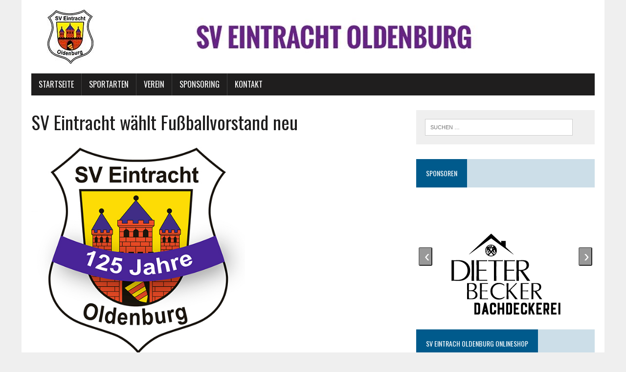

--- FILE ---
content_type: text/html; charset=UTF-8
request_url: https://www.sv-eintracht-oldenburg.de/2016/05/11/sv-eintracht-waehlt-fussballvorstand-neu/
body_size: 16623
content:
<!DOCTYPE html>
<html class="no-js" lang="de">
<head>
<meta charset="UTF-8">
<meta name="viewport" content="width=device-width, initial-scale=1.0">
<link rel="profile" href="https://gmpg.org/xfn/11" />
<meta name='robots' content='index, follow, max-image-preview:large, max-snippet:-1, max-video-preview:-1' />

	<!-- This site is optimized with the Yoast SEO plugin v26.8 - https://yoast.com/product/yoast-seo-wordpress/ -->
	<title>SV Eintracht wählt Fußballvorstand neu - SV Eintracht Oldenburg</title>
	<link rel="canonical" href="https://www.sv-eintracht-oldenburg.de/2016/05/11/sv-eintracht-waehlt-fussballvorstand-neu/" />
	<meta property="og:locale" content="de_DE" />
	<meta property="og:type" content="article" />
	<meta property="og:title" content="SV Eintracht wählt Fußballvorstand neu - SV Eintracht Oldenburg" />
	<meta property="og:description" content="In unserem Vereinsheim am Hellmskamp fand am Dienstag, dem 10.05.2016, unter reger Beteiligung die Jahreshauptversammlung der Fußballabteilung statt. In ihren Ämtern bestätigt bzw. neu in ihre Ämter gewählt wurden Winfried..." />
	<meta property="og:url" content="https://www.sv-eintracht-oldenburg.de/2016/05/11/sv-eintracht-waehlt-fussballvorstand-neu/" />
	<meta property="og:site_name" content="- SV Eintracht Oldenburg" />
	<meta property="article:published_time" content="2016-05-11T20:33:42+00:00" />
	<meta property="article:modified_time" content="2016-06-20T14:05:11+00:00" />
	<meta property="og:image" content="https://www.sv-eintracht-oldenburg.de/wp-content/uploads/2015/09/Favicon.jpg" />
	<meta property="og:image:width" content="512" />
	<meta property="og:image:height" content="512" />
	<meta property="og:image:type" content="image/jpeg" />
	<meta name="author" content="Andrea Willkommen" />
	<meta name="twitter:card" content="summary_large_image" />
	<script type="application/ld+json" class="yoast-schema-graph">{"@context":"https://schema.org","@graph":[{"@type":"Article","@id":"https://www.sv-eintracht-oldenburg.de/2016/05/11/sv-eintracht-waehlt-fussballvorstand-neu/#article","isPartOf":{"@id":"https://www.sv-eintracht-oldenburg.de/2016/05/11/sv-eintracht-waehlt-fussballvorstand-neu/"},"author":{"name":"Andrea Willkommen","@id":"https://www.sv-eintracht-oldenburg.de/#/schema/person/043149153b30907c3a9b072d50957ceb"},"headline":"SV Eintracht wählt Fußballvorstand neu","datePublished":"2016-05-11T20:33:42+00:00","dateModified":"2016-06-20T14:05:11+00:00","mainEntityOfPage":{"@id":"https://www.sv-eintracht-oldenburg.de/2016/05/11/sv-eintracht-waehlt-fussballvorstand-neu/"},"wordCount":427,"image":{"@id":"https://www.sv-eintracht-oldenburg.de/2016/05/11/sv-eintracht-waehlt-fussballvorstand-neu/#primaryimage"},"thumbnailUrl":"https://www.sv-eintracht-oldenburg.de/wp-content/uploads/2015/09/Favicon.jpg","inLanguage":"de"},{"@type":"WebPage","@id":"https://www.sv-eintracht-oldenburg.de/2016/05/11/sv-eintracht-waehlt-fussballvorstand-neu/","url":"https://www.sv-eintracht-oldenburg.de/2016/05/11/sv-eintracht-waehlt-fussballvorstand-neu/","name":"SV Eintracht wählt Fußballvorstand neu - SV Eintracht Oldenburg","isPartOf":{"@id":"https://www.sv-eintracht-oldenburg.de/#website"},"primaryImageOfPage":{"@id":"https://www.sv-eintracht-oldenburg.de/2016/05/11/sv-eintracht-waehlt-fussballvorstand-neu/#primaryimage"},"image":{"@id":"https://www.sv-eintracht-oldenburg.de/2016/05/11/sv-eintracht-waehlt-fussballvorstand-neu/#primaryimage"},"thumbnailUrl":"https://www.sv-eintracht-oldenburg.de/wp-content/uploads/2015/09/Favicon.jpg","datePublished":"2016-05-11T20:33:42+00:00","dateModified":"2016-06-20T14:05:11+00:00","author":{"@id":"https://www.sv-eintracht-oldenburg.de/#/schema/person/043149153b30907c3a9b072d50957ceb"},"breadcrumb":{"@id":"https://www.sv-eintracht-oldenburg.de/2016/05/11/sv-eintracht-waehlt-fussballvorstand-neu/#breadcrumb"},"inLanguage":"de","potentialAction":[{"@type":"ReadAction","target":["https://www.sv-eintracht-oldenburg.de/2016/05/11/sv-eintracht-waehlt-fussballvorstand-neu/"]}]},{"@type":"ImageObject","inLanguage":"de","@id":"https://www.sv-eintracht-oldenburg.de/2016/05/11/sv-eintracht-waehlt-fussballvorstand-neu/#primaryimage","url":"https://www.sv-eintracht-oldenburg.de/wp-content/uploads/2015/09/Favicon.jpg","contentUrl":"https://www.sv-eintracht-oldenburg.de/wp-content/uploads/2015/09/Favicon.jpg","width":512,"height":512},{"@type":"BreadcrumbList","@id":"https://www.sv-eintracht-oldenburg.de/2016/05/11/sv-eintracht-waehlt-fussballvorstand-neu/#breadcrumb","itemListElement":[{"@type":"ListItem","position":1,"name":"Startseite","item":"https://www.sv-eintracht-oldenburg.de/"},{"@type":"ListItem","position":2,"name":"SV Eintracht wählt Fußballvorstand neu"}]},{"@type":"WebSite","@id":"https://www.sv-eintracht-oldenburg.de/#website","url":"https://www.sv-eintracht-oldenburg.de/","name":"- SV Eintracht Oldenburg","description":"","potentialAction":[{"@type":"SearchAction","target":{"@type":"EntryPoint","urlTemplate":"https://www.sv-eintracht-oldenburg.de/?s={search_term_string}"},"query-input":{"@type":"PropertyValueSpecification","valueRequired":true,"valueName":"search_term_string"}}],"inLanguage":"de"},{"@type":"Person","@id":"https://www.sv-eintracht-oldenburg.de/#/schema/person/043149153b30907c3a9b072d50957ceb","name":"Andrea Willkommen","image":{"@type":"ImageObject","inLanguage":"de","@id":"https://www.sv-eintracht-oldenburg.de/#/schema/person/image/","url":"https://secure.gravatar.com/avatar/72c7bb0c3e21fa2437ebe60c157fe43f2cc9d71d5d92f43ee2ff412a85476172?s=96&d=mm&r=g","contentUrl":"https://secure.gravatar.com/avatar/72c7bb0c3e21fa2437ebe60c157fe43f2cc9d71d5d92f43ee2ff412a85476172?s=96&d=mm&r=g","caption":"Andrea Willkommen"},"url":"https://www.sv-eintracht-oldenburg.de/author/sveintracht/"}]}</script>
	<!-- / Yoast SEO plugin. -->


<link rel='dns-prefetch' href='//www.sv-eintracht-oldenburg.de' />
<link rel='dns-prefetch' href='//fonts.googleapis.com' />
<link rel="alternate" type="application/rss+xml" title="- SV Eintracht Oldenburg &raquo; Feed" href="https://www.sv-eintracht-oldenburg.de/feed/" />
<link rel="alternate" type="application/rss+xml" title="- SV Eintracht Oldenburg &raquo; Kommentar-Feed" href="https://www.sv-eintracht-oldenburg.de/comments/feed/" />
<link rel="alternate" type="text/calendar" title="- SV Eintracht Oldenburg &raquo; iCal Feed" href="https://www.sv-eintracht-oldenburg.de/events/?ical=1" />
<link rel="alternate" title="oEmbed (JSON)" type="application/json+oembed" href="https://www.sv-eintracht-oldenburg.de/wp-json/oembed/1.0/embed?url=https%3A%2F%2Fwww.sv-eintracht-oldenburg.de%2F2016%2F05%2F11%2Fsv-eintracht-waehlt-fussballvorstand-neu%2F" />
<link rel="alternate" title="oEmbed (XML)" type="text/xml+oembed" href="https://www.sv-eintracht-oldenburg.de/wp-json/oembed/1.0/embed?url=https%3A%2F%2Fwww.sv-eintracht-oldenburg.de%2F2016%2F05%2F11%2Fsv-eintracht-waehlt-fussballvorstand-neu%2F&#038;format=xml" />
<style id='wp-img-auto-sizes-contain-inline-css' type='text/css'>
img:is([sizes=auto i],[sizes^="auto," i]){contain-intrinsic-size:3000px 1500px}
/*# sourceURL=wp-img-auto-sizes-contain-inline-css */
</style>
<style id='wp-emoji-styles-inline-css' type='text/css'>

	img.wp-smiley, img.emoji {
		display: inline !important;
		border: none !important;
		box-shadow: none !important;
		height: 1em !important;
		width: 1em !important;
		margin: 0 0.07em !important;
		vertical-align: -0.1em !important;
		background: none !important;
		padding: 0 !important;
	}
/*# sourceURL=wp-emoji-styles-inline-css */
</style>
<link rel='stylesheet' id='wp-block-library-css' href='https://www.sv-eintracht-oldenburg.de/wp-includes/css/dist/block-library/style.min.css?ver=6.9' type='text/css' media='all' />
<style id='wp-block-image-inline-css' type='text/css'>
.wp-block-image>a,.wp-block-image>figure>a{display:inline-block}.wp-block-image img{box-sizing:border-box;height:auto;max-width:100%;vertical-align:bottom}@media not (prefers-reduced-motion){.wp-block-image img.hide{visibility:hidden}.wp-block-image img.show{animation:show-content-image .4s}}.wp-block-image[style*=border-radius] img,.wp-block-image[style*=border-radius]>a{border-radius:inherit}.wp-block-image.has-custom-border img{box-sizing:border-box}.wp-block-image.aligncenter{text-align:center}.wp-block-image.alignfull>a,.wp-block-image.alignwide>a{width:100%}.wp-block-image.alignfull img,.wp-block-image.alignwide img{height:auto;width:100%}.wp-block-image .aligncenter,.wp-block-image .alignleft,.wp-block-image .alignright,.wp-block-image.aligncenter,.wp-block-image.alignleft,.wp-block-image.alignright{display:table}.wp-block-image .aligncenter>figcaption,.wp-block-image .alignleft>figcaption,.wp-block-image .alignright>figcaption,.wp-block-image.aligncenter>figcaption,.wp-block-image.alignleft>figcaption,.wp-block-image.alignright>figcaption{caption-side:bottom;display:table-caption}.wp-block-image .alignleft{float:left;margin:.5em 1em .5em 0}.wp-block-image .alignright{float:right;margin:.5em 0 .5em 1em}.wp-block-image .aligncenter{margin-left:auto;margin-right:auto}.wp-block-image :where(figcaption){margin-bottom:1em;margin-top:.5em}.wp-block-image.is-style-circle-mask img{border-radius:9999px}@supports ((-webkit-mask-image:none) or (mask-image:none)) or (-webkit-mask-image:none){.wp-block-image.is-style-circle-mask img{border-radius:0;-webkit-mask-image:url('data:image/svg+xml;utf8,<svg viewBox="0 0 100 100" xmlns="http://www.w3.org/2000/svg"><circle cx="50" cy="50" r="50"/></svg>');mask-image:url('data:image/svg+xml;utf8,<svg viewBox="0 0 100 100" xmlns="http://www.w3.org/2000/svg"><circle cx="50" cy="50" r="50"/></svg>');mask-mode:alpha;-webkit-mask-position:center;mask-position:center;-webkit-mask-repeat:no-repeat;mask-repeat:no-repeat;-webkit-mask-size:contain;mask-size:contain}}:root :where(.wp-block-image.is-style-rounded img,.wp-block-image .is-style-rounded img){border-radius:9999px}.wp-block-image figure{margin:0}.wp-lightbox-container{display:flex;flex-direction:column;position:relative}.wp-lightbox-container img{cursor:zoom-in}.wp-lightbox-container img:hover+button{opacity:1}.wp-lightbox-container button{align-items:center;backdrop-filter:blur(16px) saturate(180%);background-color:#5a5a5a40;border:none;border-radius:4px;cursor:zoom-in;display:flex;height:20px;justify-content:center;opacity:0;padding:0;position:absolute;right:16px;text-align:center;top:16px;width:20px;z-index:100}@media not (prefers-reduced-motion){.wp-lightbox-container button{transition:opacity .2s ease}}.wp-lightbox-container button:focus-visible{outline:3px auto #5a5a5a40;outline:3px auto -webkit-focus-ring-color;outline-offset:3px}.wp-lightbox-container button:hover{cursor:pointer;opacity:1}.wp-lightbox-container button:focus{opacity:1}.wp-lightbox-container button:focus,.wp-lightbox-container button:hover,.wp-lightbox-container button:not(:hover):not(:active):not(.has-background){background-color:#5a5a5a40;border:none}.wp-lightbox-overlay{box-sizing:border-box;cursor:zoom-out;height:100vh;left:0;overflow:hidden;position:fixed;top:0;visibility:hidden;width:100%;z-index:100000}.wp-lightbox-overlay .close-button{align-items:center;cursor:pointer;display:flex;justify-content:center;min-height:40px;min-width:40px;padding:0;position:absolute;right:calc(env(safe-area-inset-right) + 16px);top:calc(env(safe-area-inset-top) + 16px);z-index:5000000}.wp-lightbox-overlay .close-button:focus,.wp-lightbox-overlay .close-button:hover,.wp-lightbox-overlay .close-button:not(:hover):not(:active):not(.has-background){background:none;border:none}.wp-lightbox-overlay .lightbox-image-container{height:var(--wp--lightbox-container-height);left:50%;overflow:hidden;position:absolute;top:50%;transform:translate(-50%,-50%);transform-origin:top left;width:var(--wp--lightbox-container-width);z-index:9999999999}.wp-lightbox-overlay .wp-block-image{align-items:center;box-sizing:border-box;display:flex;height:100%;justify-content:center;margin:0;position:relative;transform-origin:0 0;width:100%;z-index:3000000}.wp-lightbox-overlay .wp-block-image img{height:var(--wp--lightbox-image-height);min-height:var(--wp--lightbox-image-height);min-width:var(--wp--lightbox-image-width);width:var(--wp--lightbox-image-width)}.wp-lightbox-overlay .wp-block-image figcaption{display:none}.wp-lightbox-overlay button{background:none;border:none}.wp-lightbox-overlay .scrim{background-color:#fff;height:100%;opacity:.9;position:absolute;width:100%;z-index:2000000}.wp-lightbox-overlay.active{visibility:visible}@media not (prefers-reduced-motion){.wp-lightbox-overlay.active{animation:turn-on-visibility .25s both}.wp-lightbox-overlay.active img{animation:turn-on-visibility .35s both}.wp-lightbox-overlay.show-closing-animation:not(.active){animation:turn-off-visibility .35s both}.wp-lightbox-overlay.show-closing-animation:not(.active) img{animation:turn-off-visibility .25s both}.wp-lightbox-overlay.zoom.active{animation:none;opacity:1;visibility:visible}.wp-lightbox-overlay.zoom.active .lightbox-image-container{animation:lightbox-zoom-in .4s}.wp-lightbox-overlay.zoom.active .lightbox-image-container img{animation:none}.wp-lightbox-overlay.zoom.active .scrim{animation:turn-on-visibility .4s forwards}.wp-lightbox-overlay.zoom.show-closing-animation:not(.active){animation:none}.wp-lightbox-overlay.zoom.show-closing-animation:not(.active) .lightbox-image-container{animation:lightbox-zoom-out .4s}.wp-lightbox-overlay.zoom.show-closing-animation:not(.active) .lightbox-image-container img{animation:none}.wp-lightbox-overlay.zoom.show-closing-animation:not(.active) .scrim{animation:turn-off-visibility .4s forwards}}@keyframes show-content-image{0%{visibility:hidden}99%{visibility:hidden}to{visibility:visible}}@keyframes turn-on-visibility{0%{opacity:0}to{opacity:1}}@keyframes turn-off-visibility{0%{opacity:1;visibility:visible}99%{opacity:0;visibility:visible}to{opacity:0;visibility:hidden}}@keyframes lightbox-zoom-in{0%{transform:translate(calc((-100vw + var(--wp--lightbox-scrollbar-width))/2 + var(--wp--lightbox-initial-left-position)),calc(-50vh + var(--wp--lightbox-initial-top-position))) scale(var(--wp--lightbox-scale))}to{transform:translate(-50%,-50%) scale(1)}}@keyframes lightbox-zoom-out{0%{transform:translate(-50%,-50%) scale(1);visibility:visible}99%{visibility:visible}to{transform:translate(calc((-100vw + var(--wp--lightbox-scrollbar-width))/2 + var(--wp--lightbox-initial-left-position)),calc(-50vh + var(--wp--lightbox-initial-top-position))) scale(var(--wp--lightbox-scale));visibility:hidden}}
/*# sourceURL=https://www.sv-eintracht-oldenburg.de/wp-includes/blocks/image/style.min.css */
</style>
<style id='wp-block-paragraph-inline-css' type='text/css'>
.is-small-text{font-size:.875em}.is-regular-text{font-size:1em}.is-large-text{font-size:2.25em}.is-larger-text{font-size:3em}.has-drop-cap:not(:focus):first-letter{float:left;font-size:8.4em;font-style:normal;font-weight:100;line-height:.68;margin:.05em .1em 0 0;text-transform:uppercase}body.rtl .has-drop-cap:not(:focus):first-letter{float:none;margin-left:.1em}p.has-drop-cap.has-background{overflow:hidden}:root :where(p.has-background){padding:1.25em 2.375em}:where(p.has-text-color:not(.has-link-color)) a{color:inherit}p.has-text-align-left[style*="writing-mode:vertical-lr"],p.has-text-align-right[style*="writing-mode:vertical-rl"]{rotate:180deg}
/*# sourceURL=https://www.sv-eintracht-oldenburg.de/wp-includes/blocks/paragraph/style.min.css */
</style>
<style id='global-styles-inline-css' type='text/css'>
:root{--wp--preset--aspect-ratio--square: 1;--wp--preset--aspect-ratio--4-3: 4/3;--wp--preset--aspect-ratio--3-4: 3/4;--wp--preset--aspect-ratio--3-2: 3/2;--wp--preset--aspect-ratio--2-3: 2/3;--wp--preset--aspect-ratio--16-9: 16/9;--wp--preset--aspect-ratio--9-16: 9/16;--wp--preset--color--black: #000000;--wp--preset--color--cyan-bluish-gray: #abb8c3;--wp--preset--color--white: #ffffff;--wp--preset--color--pale-pink: #f78da7;--wp--preset--color--vivid-red: #cf2e2e;--wp--preset--color--luminous-vivid-orange: #ff6900;--wp--preset--color--luminous-vivid-amber: #fcb900;--wp--preset--color--light-green-cyan: #7bdcb5;--wp--preset--color--vivid-green-cyan: #00d084;--wp--preset--color--pale-cyan-blue: #8ed1fc;--wp--preset--color--vivid-cyan-blue: #0693e3;--wp--preset--color--vivid-purple: #9b51e0;--wp--preset--gradient--vivid-cyan-blue-to-vivid-purple: linear-gradient(135deg,rgb(6,147,227) 0%,rgb(155,81,224) 100%);--wp--preset--gradient--light-green-cyan-to-vivid-green-cyan: linear-gradient(135deg,rgb(122,220,180) 0%,rgb(0,208,130) 100%);--wp--preset--gradient--luminous-vivid-amber-to-luminous-vivid-orange: linear-gradient(135deg,rgb(252,185,0) 0%,rgb(255,105,0) 100%);--wp--preset--gradient--luminous-vivid-orange-to-vivid-red: linear-gradient(135deg,rgb(255,105,0) 0%,rgb(207,46,46) 100%);--wp--preset--gradient--very-light-gray-to-cyan-bluish-gray: linear-gradient(135deg,rgb(238,238,238) 0%,rgb(169,184,195) 100%);--wp--preset--gradient--cool-to-warm-spectrum: linear-gradient(135deg,rgb(74,234,220) 0%,rgb(151,120,209) 20%,rgb(207,42,186) 40%,rgb(238,44,130) 60%,rgb(251,105,98) 80%,rgb(254,248,76) 100%);--wp--preset--gradient--blush-light-purple: linear-gradient(135deg,rgb(255,206,236) 0%,rgb(152,150,240) 100%);--wp--preset--gradient--blush-bordeaux: linear-gradient(135deg,rgb(254,205,165) 0%,rgb(254,45,45) 50%,rgb(107,0,62) 100%);--wp--preset--gradient--luminous-dusk: linear-gradient(135deg,rgb(255,203,112) 0%,rgb(199,81,192) 50%,rgb(65,88,208) 100%);--wp--preset--gradient--pale-ocean: linear-gradient(135deg,rgb(255,245,203) 0%,rgb(182,227,212) 50%,rgb(51,167,181) 100%);--wp--preset--gradient--electric-grass: linear-gradient(135deg,rgb(202,248,128) 0%,rgb(113,206,126) 100%);--wp--preset--gradient--midnight: linear-gradient(135deg,rgb(2,3,129) 0%,rgb(40,116,252) 100%);--wp--preset--font-size--small: 13px;--wp--preset--font-size--medium: 20px;--wp--preset--font-size--large: 36px;--wp--preset--font-size--x-large: 42px;--wp--preset--spacing--20: 0.44rem;--wp--preset--spacing--30: 0.67rem;--wp--preset--spacing--40: 1rem;--wp--preset--spacing--50: 1.5rem;--wp--preset--spacing--60: 2.25rem;--wp--preset--spacing--70: 3.38rem;--wp--preset--spacing--80: 5.06rem;--wp--preset--shadow--natural: 6px 6px 9px rgba(0, 0, 0, 0.2);--wp--preset--shadow--deep: 12px 12px 50px rgba(0, 0, 0, 0.4);--wp--preset--shadow--sharp: 6px 6px 0px rgba(0, 0, 0, 0.2);--wp--preset--shadow--outlined: 6px 6px 0px -3px rgb(255, 255, 255), 6px 6px rgb(0, 0, 0);--wp--preset--shadow--crisp: 6px 6px 0px rgb(0, 0, 0);}:where(.is-layout-flex){gap: 0.5em;}:where(.is-layout-grid){gap: 0.5em;}body .is-layout-flex{display: flex;}.is-layout-flex{flex-wrap: wrap;align-items: center;}.is-layout-flex > :is(*, div){margin: 0;}body .is-layout-grid{display: grid;}.is-layout-grid > :is(*, div){margin: 0;}:where(.wp-block-columns.is-layout-flex){gap: 2em;}:where(.wp-block-columns.is-layout-grid){gap: 2em;}:where(.wp-block-post-template.is-layout-flex){gap: 1.25em;}:where(.wp-block-post-template.is-layout-grid){gap: 1.25em;}.has-black-color{color: var(--wp--preset--color--black) !important;}.has-cyan-bluish-gray-color{color: var(--wp--preset--color--cyan-bluish-gray) !important;}.has-white-color{color: var(--wp--preset--color--white) !important;}.has-pale-pink-color{color: var(--wp--preset--color--pale-pink) !important;}.has-vivid-red-color{color: var(--wp--preset--color--vivid-red) !important;}.has-luminous-vivid-orange-color{color: var(--wp--preset--color--luminous-vivid-orange) !important;}.has-luminous-vivid-amber-color{color: var(--wp--preset--color--luminous-vivid-amber) !important;}.has-light-green-cyan-color{color: var(--wp--preset--color--light-green-cyan) !important;}.has-vivid-green-cyan-color{color: var(--wp--preset--color--vivid-green-cyan) !important;}.has-pale-cyan-blue-color{color: var(--wp--preset--color--pale-cyan-blue) !important;}.has-vivid-cyan-blue-color{color: var(--wp--preset--color--vivid-cyan-blue) !important;}.has-vivid-purple-color{color: var(--wp--preset--color--vivid-purple) !important;}.has-black-background-color{background-color: var(--wp--preset--color--black) !important;}.has-cyan-bluish-gray-background-color{background-color: var(--wp--preset--color--cyan-bluish-gray) !important;}.has-white-background-color{background-color: var(--wp--preset--color--white) !important;}.has-pale-pink-background-color{background-color: var(--wp--preset--color--pale-pink) !important;}.has-vivid-red-background-color{background-color: var(--wp--preset--color--vivid-red) !important;}.has-luminous-vivid-orange-background-color{background-color: var(--wp--preset--color--luminous-vivid-orange) !important;}.has-luminous-vivid-amber-background-color{background-color: var(--wp--preset--color--luminous-vivid-amber) !important;}.has-light-green-cyan-background-color{background-color: var(--wp--preset--color--light-green-cyan) !important;}.has-vivid-green-cyan-background-color{background-color: var(--wp--preset--color--vivid-green-cyan) !important;}.has-pale-cyan-blue-background-color{background-color: var(--wp--preset--color--pale-cyan-blue) !important;}.has-vivid-cyan-blue-background-color{background-color: var(--wp--preset--color--vivid-cyan-blue) !important;}.has-vivid-purple-background-color{background-color: var(--wp--preset--color--vivid-purple) !important;}.has-black-border-color{border-color: var(--wp--preset--color--black) !important;}.has-cyan-bluish-gray-border-color{border-color: var(--wp--preset--color--cyan-bluish-gray) !important;}.has-white-border-color{border-color: var(--wp--preset--color--white) !important;}.has-pale-pink-border-color{border-color: var(--wp--preset--color--pale-pink) !important;}.has-vivid-red-border-color{border-color: var(--wp--preset--color--vivid-red) !important;}.has-luminous-vivid-orange-border-color{border-color: var(--wp--preset--color--luminous-vivid-orange) !important;}.has-luminous-vivid-amber-border-color{border-color: var(--wp--preset--color--luminous-vivid-amber) !important;}.has-light-green-cyan-border-color{border-color: var(--wp--preset--color--light-green-cyan) !important;}.has-vivid-green-cyan-border-color{border-color: var(--wp--preset--color--vivid-green-cyan) !important;}.has-pale-cyan-blue-border-color{border-color: var(--wp--preset--color--pale-cyan-blue) !important;}.has-vivid-cyan-blue-border-color{border-color: var(--wp--preset--color--vivid-cyan-blue) !important;}.has-vivid-purple-border-color{border-color: var(--wp--preset--color--vivid-purple) !important;}.has-vivid-cyan-blue-to-vivid-purple-gradient-background{background: var(--wp--preset--gradient--vivid-cyan-blue-to-vivid-purple) !important;}.has-light-green-cyan-to-vivid-green-cyan-gradient-background{background: var(--wp--preset--gradient--light-green-cyan-to-vivid-green-cyan) !important;}.has-luminous-vivid-amber-to-luminous-vivid-orange-gradient-background{background: var(--wp--preset--gradient--luminous-vivid-amber-to-luminous-vivid-orange) !important;}.has-luminous-vivid-orange-to-vivid-red-gradient-background{background: var(--wp--preset--gradient--luminous-vivid-orange-to-vivid-red) !important;}.has-very-light-gray-to-cyan-bluish-gray-gradient-background{background: var(--wp--preset--gradient--very-light-gray-to-cyan-bluish-gray) !important;}.has-cool-to-warm-spectrum-gradient-background{background: var(--wp--preset--gradient--cool-to-warm-spectrum) !important;}.has-blush-light-purple-gradient-background{background: var(--wp--preset--gradient--blush-light-purple) !important;}.has-blush-bordeaux-gradient-background{background: var(--wp--preset--gradient--blush-bordeaux) !important;}.has-luminous-dusk-gradient-background{background: var(--wp--preset--gradient--luminous-dusk) !important;}.has-pale-ocean-gradient-background{background: var(--wp--preset--gradient--pale-ocean) !important;}.has-electric-grass-gradient-background{background: var(--wp--preset--gradient--electric-grass) !important;}.has-midnight-gradient-background{background: var(--wp--preset--gradient--midnight) !important;}.has-small-font-size{font-size: var(--wp--preset--font-size--small) !important;}.has-medium-font-size{font-size: var(--wp--preset--font-size--medium) !important;}.has-large-font-size{font-size: var(--wp--preset--font-size--large) !important;}.has-x-large-font-size{font-size: var(--wp--preset--font-size--x-large) !important;}
/*# sourceURL=global-styles-inline-css */
</style>

<style id='classic-theme-styles-inline-css' type='text/css'>
/*! This file is auto-generated */
.wp-block-button__link{color:#fff;background-color:#32373c;border-radius:9999px;box-shadow:none;text-decoration:none;padding:calc(.667em + 2px) calc(1.333em + 2px);font-size:1.125em}.wp-block-file__button{background:#32373c;color:#fff;text-decoration:none}
/*# sourceURL=/wp-includes/css/classic-themes.min.css */
</style>
<link rel='stylesheet' id='sisw-front-style-css' href='https://www.sv-eintracht-oldenburg.de/wp-content/plugins/several-images-slider-widget/assets/css/front-style.css?ver=6.9' type='text/css' media='all' />
<link rel='stylesheet' id='sisw-carousal-theme-css' href='https://www.sv-eintracht-oldenburg.de/wp-content/plugins/several-images-slider-widget/assets/css/owl.theme.default.min.css?ver=6.9' type='text/css' media='all' />
<link rel='stylesheet' id='sisw-carousal-min-css' href='https://www.sv-eintracht-oldenburg.de/wp-content/plugins/several-images-slider-widget/assets/css/owl.carousel.min.css?ver=6.9' type='text/css' media='all' />
<link rel='stylesheet' id='wptu-front-style-css' href='https://www.sv-eintracht-oldenburg.de/wp-content/plugins/ticker-ultimate/assets/css/wptu-front.css?ver=1.7.6' type='text/css' media='all' />
<link rel='stylesheet' id='cmplz-general-css' href='https://www.sv-eintracht-oldenburg.de/wp-content/plugins/complianz-gdpr/assets/css/cookieblocker.min.css?ver=1767351846' type='text/css' media='all' />
<link rel='stylesheet' id='mh-google-fonts-css' href='https://fonts.googleapis.com/css?family=Oswald:400,700,300|PT+Serif:400,400italic,700,700italic' type='text/css' media='all' />
<link rel='stylesheet' id='mh-font-awesome-css' href='https://www.sv-eintracht-oldenburg.de/wp-content/themes/mh-newsdesk-lite/includes/font-awesome.min.css' type='text/css' media='all' />
<link rel='stylesheet' id='mh-style-css' href='https://www.sv-eintracht-oldenburg.de/wp-content/themes/mh-newsdesk-lite/style.css?ver=6.9' type='text/css' media='all' />
<script type="text/javascript" src="https://www.sv-eintracht-oldenburg.de/wp-includes/js/jquery/jquery.min.js?ver=3.7.1" id="jquery-core-js"></script>
<script type="text/javascript" src="https://www.sv-eintracht-oldenburg.de/wp-includes/js/jquery/jquery-migrate.min.js?ver=3.4.1" id="jquery-migrate-js"></script>
<script type="text/javascript" src="https://www.sv-eintracht-oldenburg.de/wp-content/themes/mh-newsdesk-lite/js/scripts.js?ver=6.9" id="mh-scripts-js"></script>
<link rel="https://api.w.org/" href="https://www.sv-eintracht-oldenburg.de/wp-json/" /><link rel="alternate" title="JSON" type="application/json" href="https://www.sv-eintracht-oldenburg.de/wp-json/wp/v2/posts/733" /><link rel="EditURI" type="application/rsd+xml" title="RSD" href="https://www.sv-eintracht-oldenburg.de/xmlrpc.php?rsd" />
<meta name="generator" content="WordPress 6.9" />
<link rel='shortlink' href='https://www.sv-eintracht-oldenburg.de/?p=733' />
<meta name="tec-api-version" content="v1"><meta name="tec-api-origin" content="https://www.sv-eintracht-oldenburg.de"><link rel="alternate" href="https://www.sv-eintracht-oldenburg.de/wp-json/tribe/events/v1/" />			<style>.cmplz-hidden {
					display: none !important;
				}</style><!--[if lt IE 9]>
<script src="https://www.sv-eintracht-oldenburg.de/wp-content/themes/mh-newsdesk-lite/js/css3-mediaqueries.js"></script>
<![endif]-->
<link rel="icon" href="https://www.sv-eintracht-oldenburg.de/wp-content/uploads/2016/03/cropped-emblem-32x32.jpg" sizes="32x32" />
<link rel="icon" href="https://www.sv-eintracht-oldenburg.de/wp-content/uploads/2016/03/cropped-emblem-192x192.jpg" sizes="192x192" />
<link rel="apple-touch-icon" href="https://www.sv-eintracht-oldenburg.de/wp-content/uploads/2016/03/cropped-emblem-180x180.jpg" />
<meta name="msapplication-TileImage" content="https://www.sv-eintracht-oldenburg.de/wp-content/uploads/2016/03/cropped-emblem-270x270.jpg" />
</head>
<body class="wp-singular post-template-default single single-post postid-733 single-format-standard wp-theme-mh-newsdesk-lite tribe-no-js page-template-mh-newsdesk-lite mh-right-sb">
<div id="mh-wrapper">
<header class="mh-header">
	<div class="header-wrap mh-clearfix">
		<a href="https://www.sv-eintracht-oldenburg.de/" title="- SV Eintracht Oldenburg" rel="home">
<div class="logo-wrap" role="banner">
<img src="https://www.sv-eintracht-oldenburg.de/wp-content/uploads/2016/03/cropped-cropped-Header_weiss_neu.jpg" height="110" width="940" alt="- SV Eintracht Oldenburg" />
</div>
</a>
	</div>
	<div class="header-menu mh-clearfix">
		<nav class="main-nav mh-clearfix">
			<div class="menu-menu-2-container"><ul id="menu-menu-2" class="menu"><li id="menu-item-3929" class="menu-item menu-item-type-custom menu-item-object-custom menu-item-home menu-item-3929"><a href="https://www.sv-eintracht-oldenburg.de/">Startseite</a></li>
<li id="menu-item-3617" class="menu-item menu-item-type-post_type menu-item-object-page menu-item-has-children menu-item-3617"><a href="https://www.sv-eintracht-oldenburg.de/verein/abteilungen/">Sportarten</a>
<ul class="sub-menu">
	<li id="menu-item-3618" class="menu-item menu-item-type-post_type menu-item-object-page menu-item-3618"><a href="https://www.sv-eintracht-oldenburg.de/verein/abteilungen/badminton/">Badminton</a></li>
	<li id="menu-item-3619" class="menu-item menu-item-type-post_type menu-item-object-page menu-item-3619"><a href="https://www.sv-eintracht-oldenburg.de/verein/abteilungen/basketball/">Basketball</a></li>
	<li id="menu-item-3661" class="menu-item menu-item-type-post_type menu-item-object-page menu-item-3661"><a href="https://www.sv-eintracht-oldenburg.de/verein/abteilungen/volleyball/">Beachvolleyball</a></li>
	<li id="menu-item-3662" class="menu-item menu-item-type-post_type menu-item-object-page menu-item-3662"><a href="https://www.sv-eintracht-oldenburg.de/verein/abteilungen/wandern/">Dart</a></li>
	<li id="menu-item-3620" class="menu-item menu-item-type-post_type menu-item-object-page menu-item-has-children menu-item-3620"><a href="https://www.sv-eintracht-oldenburg.de/verein/abteilungen/fussball-damen/">Fußball – Damen</a>
	<ul class="sub-menu">
		<li id="menu-item-3621" class="menu-item menu-item-type-post_type menu-item-object-page menu-item-3621"><a href="https://www.sv-eintracht-oldenburg.de/verein/abteilungen/fussball-damen/1-damen/">1. Damen</a></li>
		<li id="menu-item-4146" class="menu-item menu-item-type-post_type menu-item-object-page menu-item-4146"><a href="https://www.sv-eintracht-oldenburg.de/verein/abteilungen/fussball-damen/2-damen/">2. Damen</a></li>
	</ul>
</li>
	<li id="menu-item-3622" class="menu-item menu-item-type-post_type menu-item-object-page menu-item-has-children menu-item-3622"><a href="https://www.sv-eintracht-oldenburg.de/verein/abteilungen/fussball-herren/">Fußball – Herren</a>
	<ul class="sub-menu">
		<li id="menu-item-3623" class="menu-item menu-item-type-post_type menu-item-object-page menu-item-3623"><a href="https://www.sv-eintracht-oldenburg.de/verein/abteilungen/fussball-herren/1-herren/">1. Herren</a></li>
		<li id="menu-item-3624" class="menu-item menu-item-type-post_type menu-item-object-page menu-item-3624"><a href="https://www.sv-eintracht-oldenburg.de/verein/abteilungen/fussball-herren/2-herren/">2. Herren</a></li>
		<li id="menu-item-3625" class="menu-item menu-item-type-post_type menu-item-object-page menu-item-3625"><a href="https://www.sv-eintracht-oldenburg.de/verein/abteilungen/fussball-herren/ue-48-herren/">Ü 48 und Ü 58 Herren</a></li>
	</ul>
</li>
	<li id="menu-item-3626" class="menu-item menu-item-type-post_type menu-item-object-page menu-item-3626"><a href="https://www.sv-eintracht-oldenburg.de/verein/abteilungen/fussball-jugend/">Fußball – Jugend</a></li>
	<li id="menu-item-3611" class="menu-item menu-item-type-post_type menu-item-object-page menu-item-3611"><a href="https://www.sv-eintracht-oldenburg.de/3f-fit-kick-liga/">3F Fit Kick Liga</a></li>
	<li id="menu-item-3644" class="menu-item menu-item-type-post_type menu-item-object-page menu-item-3644"><a href="https://www.sv-eintracht-oldenburg.de/verein/abteilungen/lauftreff/">Dynamic Fitness und Outdoor</a></li>
	<li id="menu-item-3645" class="menu-item menu-item-type-post_type menu-item-object-page menu-item-3645"><a href="https://www.sv-eintracht-oldenburg.de/verein/abteilungen/radball/">Radball</a></li>
	<li id="menu-item-3646" class="menu-item menu-item-type-post_type menu-item-object-page menu-item-3646"><a href="https://www.sv-eintracht-oldenburg.de/verein/abteilungen/taekwon-do/">Taekwon-Do</a></li>
	<li id="menu-item-3647" class="menu-item menu-item-type-post_type menu-item-object-page menu-item-3647"><a href="https://www.sv-eintracht-oldenburg.de/verein/abteilungen/tischtennis/">Tischtennis</a></li>
	<li id="menu-item-3648" class="menu-item menu-item-type-post_type menu-item-object-page menu-item-has-children menu-item-3648"><a href="https://www.sv-eintracht-oldenburg.de/verein/abteilungen/turnen-gymnastik/">Kinderturnen, Yoga, Reha- und Ballsport</a>
	<ul class="sub-menu">
		<li id="menu-item-3649" class="menu-item menu-item-type-post_type menu-item-object-page menu-item-3649"><a href="https://www.sv-eintracht-oldenburg.de/verein/abteilungen/turnen-gymnastik/trainingszeiten/">Trainingszeiten</a></li>
	</ul>
</li>
	<li id="menu-item-3837" class="menu-item menu-item-type-post_type menu-item-object-page menu-item-3837"><a href="https://www.sv-eintracht-oldenburg.de/verein/abteilungen/volleyball-2/">Volleyball</a></li>
</ul>
</li>
<li id="menu-item-3614" class="menu-item menu-item-type-post_type menu-item-object-page menu-item-has-children menu-item-3614"><a href="https://www.sv-eintracht-oldenburg.de/verein/">Verein</a>
<ul class="sub-menu">
	<li id="menu-item-3928" class="menu-item menu-item-type-post_type menu-item-object-page menu-item-3928"><a href="https://www.sv-eintracht-oldenburg.de/downloads/">Downloads</a></li>
	<li id="menu-item-3615" class="menu-item menu-item-type-post_type menu-item-object-page menu-item-3615"><a href="https://www.sv-eintracht-oldenburg.de/verein/vorstand/">Vorstand</a></li>
	<li id="menu-item-3616" class="menu-item menu-item-type-post_type menu-item-object-page menu-item-3616"><a href="https://www.sv-eintracht-oldenburg.de/verein/stammbaum/historie/">Historie</a></li>
	<li id="menu-item-3650" class="menu-item menu-item-type-post_type menu-item-object-page menu-item-3650"><a href="https://www.sv-eintracht-oldenburg.de/verein/stammbaum/">Stammbaum</a></li>
	<li id="menu-item-3651" class="menu-item menu-item-type-post_type menu-item-object-page menu-item-3651"><a href="https://www.sv-eintracht-oldenburg.de/verein/vereinsvorsitzende/">Vereinsvorsitzende</a></li>
	<li id="menu-item-3652" class="menu-item menu-item-type-post_type menu-item-object-page menu-item-3652"><a href="https://www.sv-eintracht-oldenburg.de/verein/mitgliederzahlen/">Mitgliederzahlen</a></li>
	<li id="menu-item-3653" class="menu-item menu-item-type-post_type menu-item-object-page menu-item-3653"><a href="https://www.sv-eintracht-oldenburg.de/verein/satzung/">Satzung</a></li>
	<li id="menu-item-3654" class="menu-item menu-item-type-post_type menu-item-object-page menu-item-3654"><a href="https://www.sv-eintracht-oldenburg.de/verein/vereinsanlagen/">Vereinsanlagen</a></li>
	<li id="menu-item-3655" class="menu-item menu-item-type-post_type menu-item-object-page menu-item-3655"><a href="https://www.sv-eintracht-oldenburg.de/verein/mitgliedschaft/">Mitgliedschaft</a></li>
</ul>
</li>
<li id="menu-item-3657" class="menu-item menu-item-type-post_type menu-item-object-page menu-item-3657"><a href="https://www.sv-eintracht-oldenburg.de/sponsoring/">Sponsoring</a></li>
<li id="menu-item-3658" class="menu-item menu-item-type-post_type menu-item-object-page menu-item-3658"><a href="https://www.sv-eintracht-oldenburg.de/kontakt/">Kontakt</a></li>
</ul></div>		</nav>
	</div>
</header><div class="mh-section mh-group">
	<div id="main-content" class="mh-content"><article id="post-733" class="post-733 post type-post status-publish format-standard has-post-thumbnail hentry category-allgemein">
	<header class="entry-header mh-clearfix">
		<h1 class="entry-title">SV Eintracht wählt Fußballvorstand neu</h1>
			</header>
	
<figure class="entry-thumbnail">
<img width="437" height="437" src="https://www.sv-eintracht-oldenburg.de/wp-content/uploads/2015/09/Favicon.jpg" class="attachment-content-single size-content-single wp-post-image" alt="" decoding="async" fetchpriority="high" srcset="https://www.sv-eintracht-oldenburg.de/wp-content/uploads/2015/09/Favicon.jpg 512w, https://www.sv-eintracht-oldenburg.de/wp-content/uploads/2015/09/Favicon-150x150.jpg 150w, https://www.sv-eintracht-oldenburg.de/wp-content/uploads/2015/09/Favicon-300x300.jpg 300w" sizes="(max-width: 437px) 100vw, 437px" /></figure>
	<p class="entry-meta">
<span class="entry-meta-author vcard author">Von: <a class="fn" href="https://www.sv-eintracht-oldenburg.de/author/sveintracht/">Andrea Willkommen</a></span>
<span class="entry-meta-date updated">11. Mai 2016</span>
</p>
	<div class="entry-content mh-clearfix">
		<p>In unserem Vereinsheim am Hellmskamp fand am Dienstag, dem 10.05.2016, unter reger Beteiligung die Jahreshauptversammlung der Fußballabteilung statt. In ihren Ämtern bestätigt bzw. neu in ihre Ämter gewählt wurden Winfried Gruel (Fußballobmann), Thorsten Pollack (Damenfußballobmann), Michael Rose (Kassenwart), Maik Lache (Pressewart). Ein Schiedsrichterobmann wird noch gesucht.<br />
Die Mannschaften bzw. Unterabteilungen konnten erfreulich positive Fazits bzgl. ihrer Saisonverläufe ziehen.<br />
Sehr erfolgreich agiert die 1. Damenmannschaft von Rüdiger Holtorf, die sich bereits Pokalsieger nennen darf und in der Kreisliga so stark auftrumpft, dass sogar die Vizemeisterschaft erreichbar ist und damit der Aufstieg in die Bezirksliga möglich wäre.</p>
<p>Die 1. Herrenmannschaft von Thomas Absolon konnte ebenfalls von einem sehr erfolgreichen Saisonverlauf berichten. Zur Zeit belegt die Mannschaft in der Kreisliga einen hervorragenden fünften Platz. Platzierungen im gesicherten oberen Bereich sind auch zukünftig die Zielvorgabe, um mittelfristig in der dann um die Kreise Friesland und Wilhelmshaven erweiterten Liga gesetzt zu sein. Weiterhin hat die Mannschaft ihre Pokalerfolge des letzten Jahres bestätigt und erneut das Kreispokalhalbfinale erreicht. Trainer Absolon wird seinen Stamm immer wieder durch aufrückende Jugendspieler erweitern und setzt damit genau das um, wofür unser SV Eintracht steht: Ausbildung und weitere Förderung unserer Spieler über die Jugendabteilung in den Seniorenbereich hinein.</p>
<p>Die 2. Herrenmannschaft hat sich wie angepeilt aus einer schwierigen Lage befreien können und das Ziel Klassenerhalt ist in sehr greifbare Nähe gerückt. Dies ist Ausdruck unseres guten Zusammenhalts und unserer guten Kooperation unter den Mannschaften und Abteilungen, denn aufgerückte A-Jugendspieler konnten ihren Beitrag zum Erfolg leisten. </p>
<p>Die 3. Herren spielt in der 2. Kreisklasse B.</p>
<p>Die Ü40-Damen trainieren weiter eifrig, neuerdings Mittwoch abends, und nehmen erneut an der<br />
Ü35-Niedersachsenmeisterschaft teil. Dort wollen sie ordentlich Tore schießen.</p>
<p>Die Ü40-Herren haben einen großen Kader und beste Stimmung innerhalb der Mannschaft. Leider bringen es die Umstände aber mit, dass zu den Spielen berufs-, familien- oder krankheitsbedingt nur eine dünne Spielerdecke zur Verfügung steht. Weiterhin ist es nicht leicht, Ü40-Nachwuchs zu rekrutieren.</p>
<p>Der Ü48 geht es personell deutlich besser. Über Zulauf kann nicht geklagt werden.<br />
Und die vorhandenen alten Hasen lassen das Kicken einfach nicht sein, so dass wir uns<br />
um diese Truppe nicht zu sorgen brauchen.</p>
<p>Die Jugendfußballabteilung kann von einer stetigen Weiterentwicklung unter Jugendfußballobmann Holger Hanneken berichten. Die einzelnen Mannschaften haben ihre Punkte nach und nach im Trockenen, weshalb das Augenmerk schon langsam Richtung unseres großen Etzhorner Sommercups 2016 wandert. Die Vorbereitungen laufen auf Hochtouren. Der Termin 12.-14. August kann schon vorgemerkt werden.</p>
<p>Maik Lache</p>
	</div>
</article><nav class="post-nav-wrap" role="navigation">
<ul class="post-nav mh-clearfix">
<li class="post-nav-prev">
<a href="https://www.sv-eintracht-oldenburg.de/2016/05/02/22-etzhorner-sommercup/" rel="prev"><i class="fa fa-chevron-left"></i>Vorheriger Beitrag</a></li>
<li class="post-nav-next">
<a href="https://www.sv-eintracht-oldenburg.de/2016/05/16/organisator-fuer-den-kramermarktsumzug-gesucht/" rel="next">Nächster Beitrag<i class="fa fa-chevron-right"></i></a></li>
</ul>
</nav>
	</div>
	<aside class="mh-sidebar">
	<div id="search-2" class="sb-widget mh-clearfix widget_search"><form role="search" method="get" class="search-form" action="https://www.sv-eintracht-oldenburg.de/">
				<label>
					<span class="screen-reader-text">Suche nach:</span>
					<input type="search" class="search-field" placeholder="Suchen …" value="" name="s" />
				</label>
				<input type="submit" class="search-submit" value="Suchen" />
			</form></div><div id="sisw_widget-3" class="sb-widget mh-clearfix widget_sisw_widget"><h4 class="widget-title"><span>Sponsoren</span></h4>             
            <div class="sisw_multi_image_slider_wrapper sisw_widget-3 owl-Carousel owl-theme">
                                    <div class="item">
                                                   <a href="https://we-druck.de/" target='_blank' title="Click here" >
                                <img src="https://www.sv-eintracht-oldenburg.de/wp-content/uploads/2024/05/we-druck-logo.png" alt="" />
                            </a>
                                                 </div>    
                                            <div class="item">
                                                   <a href="https://www.sportpark-donnerschwee.de/" target='_blank' title="Click here" >
                                <img src="https://www.sv-eintracht-oldenburg.de/wp-content/uploads/2024/05/sportpark-logo.png" alt="" />
                            </a>
                                                 </div>    
                                            <div class="item">
                                                   <a href="https://www.sport-duwe.de/" target='_blank' title="Click here" >
                                <img src="https://www.sv-eintracht-oldenburg.de/wp-content/uploads/2024/05/sport-duwe-logo.png" alt="" />
                            </a>
                                                 </div>    
                                            <div class="item">
                                                   <a href="https://www.plameco.de/" target='_blank' title="Click here" >
                                <img src="https://www.sv-eintracht-oldenburg.de/wp-content/uploads/2024/05/plameco-logo.png" alt="" />
                            </a>
                                                 </div>    
                                            <div class="item">
                                                   <a href="https://peterpane.de/" target='_blank' title="Click here" >
                                <img src="https://www.sv-eintracht-oldenburg.de/wp-content/uploads/2024/05/peter-pane-logo.png" alt="" />
                            </a>
                                                 </div>    
                                            <div class="item">
                                                   <a href="https://www.kuhnt-shop.de/" target='_blank' title="Click here" >
                                <img src="https://www.sv-eintracht-oldenburg.de/wp-content/uploads/2024/05/kuhnt-shop-logo.png" alt="" />
                            </a>
                                                 </div>    
                                            <div class="item">
                                                   <a href="https://immoto.de/" target='_blank' title="Click here" >
                                <img src="https://www.sv-eintracht-oldenburg.de/wp-content/uploads/2024/05/immoto-logo.png" alt="" />
                            </a>
                                                 </div>    
                                            <div class="item">
                                                   <a href="https://hausaerzte-donnerschwee.de/" target='_blank' title="Click here" >
                                <img src="https://www.sv-eintracht-oldenburg.de/wp-content/uploads/2024/05/hausaerzte-donnerschwee-logo.png" alt="" />
                            </a>
                                                 </div>    
                                            <div class="item">
                                                   <a href="https://bleybestewurst.de/" target='_blank' title="Click here" >
                                <img src="https://www.sv-eintracht-oldenburg.de/wp-content/uploads/2024/05/bleybestewurst-logo.png" alt="" />
                            </a>
                                                 </div>    
                                            <div class="item">
                                                   <a href="https://www.avendon.com/" target='_blank' title="Click here" >
                                <img src="https://www.sv-eintracht-oldenburg.de/wp-content/uploads/2024/05/avendon-logo.png" alt="" />
                            </a>
                                                 </div>    
                                            <div class="item">
                                                   <a href="https://athos-ol.com/" target='_blank' title="Click here" >
                                <img src="https://www.sv-eintracht-oldenburg.de/wp-content/uploads/2024/05/athos-ol-logo.png" alt="" />
                            </a>
                                                 </div>    
                                            <div class="item">
                                                   <a href="https://www.ebay.de/str/acmetall" target='_blank' title="Click here" >
                                <img src="https://www.sv-eintracht-oldenburg.de/wp-content/uploads/2024/05/aebertconsulting-logo.png" alt="" />
                            </a>
                                                 </div>    
                                            <div class="item">
                                                   <a href="https://agentur.concordia.de/groth-winkelhoch/" target='_blank' title="Click here" >
                                <img src="https://www.sv-eintracht-oldenburg.de/wp-content/uploads/2024/10/1-37258-AZ-Image-2024-05822-000-Groth-Winkelhoch-311-x166px-01.jpeg" alt="" />
                            </a>
                                                 </div>    
                                            <div class="item">
                                                   <a href="https://bilderwerk.org/" target='_blank' title="Click here" >
                                <img src="https://www.sv-eintracht-oldenburg.de/wp-content/uploads/2024/11/BW_Logo_tuerkis_neutral.png" alt="" />
                            </a>
                                                 </div>    
                                            <div class="item">
                                                   <a href="https://www.terra-raumgestalter.de/"  title="Click here" >
                                <img src="https://www.sv-eintracht-oldenburg.de/wp-content/uploads/2025/02/Terra_Logo_mT_2024_2.png" alt="" />
                            </a>
                                                 </div>    
                                            <div class="item">
                                                   <a href="https://van-doellen.de/" target='_blank' title="Click here" >
                                <img src="https://www.sv-eintracht-oldenburg.de/wp-content/uploads/2025/02/LogoReDesign2019.jpeg" alt="" />
                            </a>
                                                 </div>    
                                            <div class="item">
                                                   <a href="https://www.wenigwerbung.de/" target='_blank' title="Click here" >
                                <img src="https://www.sv-eintracht-oldenburg.de/wp-content/uploads/2025/02/wenigwerbung.png" alt="" />
                            </a>
                                                 </div>    
                                            <div class="item">
                                                   <a href="https://etzhornerkrug.de/" target='_blank' title="Click here" >
                                <img src="https://www.sv-eintracht-oldenburg.de/wp-content/uploads/2025/02/Logo_Web_01.png" alt="" />
                            </a>
                                                 </div>    
                                            <div class="item">
                                                   <a href="https://www.gsg-oldenburg.de/" target='_blank' title="Click here" >
                                <img src="https://www.sv-eintracht-oldenburg.de/wp-content/uploads/2025/03/GSG-Logo-Groth_re.png" alt="" />
                            </a>
                                                 </div>    
                                            <div class="item">
                                                   <a href="https://www.filmdeck.de/" target='_blank' title="Click here" >
                                <img src="https://www.sv-eintracht-oldenburg.de/wp-content/uploads/2025/05/PHOTO-2025-05-30-13-03-55.jpeg" alt="" />
                            </a>
                                                 </div>    
                                            <div class="item">
                                                   <a href="https://www.albrechtkfz.de/" target='_blank' title="Click here" >
                                <img src="https://www.sv-eintracht-oldenburg.de/wp-content/uploads/2025/07/Albrecht_311x166px_oH.png" alt="" />
                            </a>
                                                 </div>    
                                            <div class="item">
                                                   <a href="https://www.bdach.de/"  title="Click here" >
                                <img src="https://www.sv-eintracht-oldenburg.de/wp-content/uploads/2025/07/Becker_311x166px_oH.png" alt="" />
                            </a>
                                                 </div>    
                                            <div class="item">
                                                   <a href="https://www.feldhus-camping.de/"  title="Click here" >
                                <img src="https://www.sv-eintracht-oldenburg.de/wp-content/uploads/2025/07/logo2025.png" alt="" />
                            </a>
                                                 </div>    
                                            <div class="item">
                                                   <a href="https://www.die-barbierstube.de/" target='_blank' title="Click here" >
                                <img src="https://www.sv-eintracht-oldenburg.de/wp-content/uploads/2026/01/Banner-Web_311-x-166-px.png" alt="" />
                            </a>
                                                 </div>    
                                </div>

            
            <script>
                jQuery(document).ready(function($){
                    
                    var nav_option = true; 
                    var autoplay_option = true; 
                    var pause_option = 5000; 
                    var items_per_slide_val = 1;
                    var dot_pagination_option = false;
                     
                    var owl = $('.sisw_multi_image_slider_wrapper.sisw_widget-3');
                                        owl.owlCarousel({
                        loop: true,
                        autoplay:autoplay_option,
                        autoplayTimeout:pause_option,
                        dots:dot_pagination_option,
                        nav:nav_option,
                        autoplayHoverPause: true,
                        margin:7,
                        responsiveClass:true,
                        responsive:{
                            0:{
                                items:1
                            },
                            600:{
                                items: '1'
                            },
                            768:{
                                items:items_per_slide_val
                            }
                        },
                        /*random image*/                        
                        onInitialize : function(element){
                            owl.children().sort(function(){
                                return Math.round(Math.random()) - 0.5;
                            }).each(function(){
                                $(this).appendTo(owl);
                            });
                        },                  
                    });
                                    });
            </script>
        </div><div id="block-24" class="sb-widget mh-clearfix widget_block"><h4 class="widget-title"><span>SV Eintrach Oldenburg Onlineshop</span></h4><div class="wp-widget-group__inner-blocks">
<figure class="wp-block-image size-full"><a href="https://sv-eintracht-ol.fan12.de/" target="_blank" rel=" noreferrer noopener"><img loading="lazy" decoding="async" width="583" height="153" src="https://www.sv-eintracht-oldenburg.de/wp-content/uploads/2024/05/site-logo.png" alt="" class="wp-image-3429" srcset="https://www.sv-eintracht-oldenburg.de/wp-content/uploads/2024/05/site-logo.png 583w, https://www.sv-eintracht-oldenburg.de/wp-content/uploads/2024/05/site-logo-300x79.png 300w" sizes="auto, (max-width: 583px) 100vw, 583px" /></a></figure>
</div></div><div id="block-21" class="sb-widget mh-clearfix widget_block"><h4 class="widget-title"><span>Info</span></h4><div class="wp-widget-group__inner-blocks">
<p><a href="https://maps.google.com/maps?z=16&amp;q=hellmskamp+65+26125+oldenburg" target="_blank" rel="noreferrer noopener">Hellmskamp 65<br>26125 Oldenburg</a><br>0441 39871<br>kontakt@sv-eintracht-oldenburg.de</p>
</div></div><div id="categories-2" class="sb-widget mh-clearfix widget_categories"><h4 class="widget-title"><span>News</span></h4>
			<ul>
					<li class="cat-item cat-item-1"><a href="https://www.sv-eintracht-oldenburg.de/category/allgemein/">Allgemein</a>
</li>
	<li class="cat-item cat-item-2"><a href="https://www.sv-eintracht-oldenburg.de/category/badminton/">Badminton</a>
</li>
	<li class="cat-item cat-item-28"><a href="https://www.sv-eintracht-oldenburg.de/category/dart/">Dart</a>
</li>
	<li class="cat-item cat-item-30"><a href="https://www.sv-eintracht-oldenburg.de/category/dynamic-fitness-und-outdoot/">Dynamic Fitness und Outdoor</a>
</li>
	<li class="cat-item cat-item-31"><a href="https://www.sv-eintracht-oldenburg.de/category/fitkick-liga/">Fitkick Liga</a>
</li>
	<li class="cat-item cat-item-5"><a href="https://www.sv-eintracht-oldenburg.de/category/fussballdamen/">Fußball &#8211; Damen</a>
</li>
	<li class="cat-item cat-item-6"><a href="https://www.sv-eintracht-oldenburg.de/category/fussballherren/">Fußball &#8211; Herren</a>
</li>
	<li class="cat-item cat-item-7"><a href="https://www.sv-eintracht-oldenburg.de/category/fussballjunioren/">Fußball &#8211; Junioren</a>
</li>
	<li class="cat-item cat-item-15"><a href="https://www.sv-eintracht-oldenburg.de/category/fussballjuniorinnen/">Fußball &#8211; Juniorinnen</a>
</li>
	<li class="cat-item cat-item-29"><a href="https://www.sv-eintracht-oldenburg.de/category/hallenbelegungen/">Hallenbelegungen</a>
</li>
	<li class="cat-item cat-item-24"><a href="https://www.sv-eintracht-oldenburg.de/category/taekwon-do/">Taekwon-Do</a>
</li>
	<li class="cat-item cat-item-11"><a href="https://www.sv-eintracht-oldenburg.de/category/turnenundgymnastik/">Turnen &amp; Gymnastik</a>
</li>
			</ul>

			</div><div id="block-8" class="sb-widget mh-clearfix widget_block"></div></aside></div>
</div>
<footer class="mh-footer">
	<div class="wrapper-inner">
		<!-- <p class="copyright">Copyright 2026 | MH Newsdesk lite von <a href="https://www.mhthemes.com/" rel="nofollow">MH Themes</a></p>-->
		<p class="copyright">
            &copy; 2026 | 
            <a href="https://www.sv-eintracht-oldenburg.de/impressum/" target="_blank" rel="noopener">Impressum</a> | 
            <a href="https://www.sv-eintracht-oldenburg.de/datenschutz/" target="_blank" rel="noopener">Datenschutz</a>
        </p>
	</div>
</footer>
<script type="speculationrules">
{"prefetch":[{"source":"document","where":{"and":[{"href_matches":"/*"},{"not":{"href_matches":["/wp-*.php","/wp-admin/*","/wp-content/uploads/*","/wp-content/*","/wp-content/plugins/*","/wp-content/themes/mh-newsdesk-lite/*","/*\\?(.+)"]}},{"not":{"selector_matches":"a[rel~=\"nofollow\"]"}},{"not":{"selector_matches":".no-prefetch, .no-prefetch a"}}]},"eagerness":"conservative"}]}
</script>
		<script>
		( function ( body ) {
			'use strict';
			body.className = body.className.replace( /\btribe-no-js\b/, 'tribe-js' );
		} )( document.body );
		</script>
		
<!-- Consent Management powered by Complianz | GDPR/CCPA Cookie Consent https://wordpress.org/plugins/complianz-gdpr -->
<div id="cmplz-cookiebanner-container"><div class="cmplz-cookiebanner cmplz-hidden banner-1 banner-a optin cmplz-bottom-right cmplz-categories-type-view-preferences" aria-modal="true" data-nosnippet="true" role="dialog" aria-live="polite" aria-labelledby="cmplz-header-1-optin" aria-describedby="cmplz-message-1-optin">
	<div class="cmplz-header">
		<div class="cmplz-logo"></div>
		<div class="cmplz-title" id="cmplz-header-1-optin">Zustimmung verwalten</div>
		<div class="cmplz-close" tabindex="0" role="button" aria-label="Dialog schließen">
			<svg aria-hidden="true" focusable="false" data-prefix="fas" data-icon="times" class="svg-inline--fa fa-times fa-w-11" role="img" xmlns="http://www.w3.org/2000/svg" viewBox="0 0 352 512"><path fill="currentColor" d="M242.72 256l100.07-100.07c12.28-12.28 12.28-32.19 0-44.48l-22.24-22.24c-12.28-12.28-32.19-12.28-44.48 0L176 189.28 75.93 89.21c-12.28-12.28-32.19-12.28-44.48 0L9.21 111.45c-12.28 12.28-12.28 32.19 0 44.48L109.28 256 9.21 356.07c-12.28 12.28-12.28 32.19 0 44.48l22.24 22.24c12.28 12.28 32.2 12.28 44.48 0L176 322.72l100.07 100.07c12.28 12.28 32.2 12.28 44.48 0l22.24-22.24c12.28-12.28 12.28-32.19 0-44.48L242.72 256z"></path></svg>
		</div>
	</div>

	<div class="cmplz-divider cmplz-divider-header"></div>
	<div class="cmplz-body">
		<div class="cmplz-message" id="cmplz-message-1-optin">Um dir ein optimales Erlebnis zu bieten, verwenden wir Technologien wie Cookies, um Geräteinformationen zu speichern und/oder darauf zuzugreifen. Wenn du diesen Technologien zustimmst, können wir Daten wie das Surfverhalten oder eindeutige IDs auf dieser Website verarbeiten. Wenn du deine Zustimmung nicht erteilst oder zurückziehst, können bestimmte Merkmale und Funktionen beeinträchtigt werden.</div>
		<!-- categories start -->
		<div class="cmplz-categories">
			<details class="cmplz-category cmplz-functional" >
				<summary>
						<span class="cmplz-category-header">
							<span class="cmplz-category-title">Funktional</span>
							<span class='cmplz-always-active'>
								<span class="cmplz-banner-checkbox">
									<input type="checkbox"
										   id="cmplz-functional-optin"
										   data-category="cmplz_functional"
										   class="cmplz-consent-checkbox cmplz-functional"
										   size="40"
										   value="1"/>
									<label class="cmplz-label" for="cmplz-functional-optin"><span class="screen-reader-text">Funktional</span></label>
								</span>
								Immer aktiv							</span>
							<span class="cmplz-icon cmplz-open">
								<svg xmlns="http://www.w3.org/2000/svg" viewBox="0 0 448 512"  height="18" ><path d="M224 416c-8.188 0-16.38-3.125-22.62-9.375l-192-192c-12.5-12.5-12.5-32.75 0-45.25s32.75-12.5 45.25 0L224 338.8l169.4-169.4c12.5-12.5 32.75-12.5 45.25 0s12.5 32.75 0 45.25l-192 192C240.4 412.9 232.2 416 224 416z"/></svg>
							</span>
						</span>
				</summary>
				<div class="cmplz-description">
					<span class="cmplz-description-functional">Die technische Speicherung oder der Zugang ist unbedingt erforderlich für den rechtmäßigen Zweck, die Nutzung eines bestimmten Dienstes zu ermöglichen, der vom Teilnehmer oder Nutzer ausdrücklich gewünscht wird, oder für den alleinigen Zweck, die Übertragung einer Nachricht über ein elektronisches Kommunikationsnetz durchzuführen.</span>
				</div>
			</details>

			<details class="cmplz-category cmplz-preferences" >
				<summary>
						<span class="cmplz-category-header">
							<span class="cmplz-category-title">Vorlieben</span>
							<span class="cmplz-banner-checkbox">
								<input type="checkbox"
									   id="cmplz-preferences-optin"
									   data-category="cmplz_preferences"
									   class="cmplz-consent-checkbox cmplz-preferences"
									   size="40"
									   value="1"/>
								<label class="cmplz-label" for="cmplz-preferences-optin"><span class="screen-reader-text">Vorlieben</span></label>
							</span>
							<span class="cmplz-icon cmplz-open">
								<svg xmlns="http://www.w3.org/2000/svg" viewBox="0 0 448 512"  height="18" ><path d="M224 416c-8.188 0-16.38-3.125-22.62-9.375l-192-192c-12.5-12.5-12.5-32.75 0-45.25s32.75-12.5 45.25 0L224 338.8l169.4-169.4c12.5-12.5 32.75-12.5 45.25 0s12.5 32.75 0 45.25l-192 192C240.4 412.9 232.2 416 224 416z"/></svg>
							</span>
						</span>
				</summary>
				<div class="cmplz-description">
					<span class="cmplz-description-preferences">Die technische Speicherung oder der Zugriff ist für den rechtmäßigen Zweck der Speicherung von Präferenzen erforderlich, die nicht vom Abonnenten oder Benutzer angefordert wurden.</span>
				</div>
			</details>

			<details class="cmplz-category cmplz-statistics" >
				<summary>
						<span class="cmplz-category-header">
							<span class="cmplz-category-title">Statistiken</span>
							<span class="cmplz-banner-checkbox">
								<input type="checkbox"
									   id="cmplz-statistics-optin"
									   data-category="cmplz_statistics"
									   class="cmplz-consent-checkbox cmplz-statistics"
									   size="40"
									   value="1"/>
								<label class="cmplz-label" for="cmplz-statistics-optin"><span class="screen-reader-text">Statistiken</span></label>
							</span>
							<span class="cmplz-icon cmplz-open">
								<svg xmlns="http://www.w3.org/2000/svg" viewBox="0 0 448 512"  height="18" ><path d="M224 416c-8.188 0-16.38-3.125-22.62-9.375l-192-192c-12.5-12.5-12.5-32.75 0-45.25s32.75-12.5 45.25 0L224 338.8l169.4-169.4c12.5-12.5 32.75-12.5 45.25 0s12.5 32.75 0 45.25l-192 192C240.4 412.9 232.2 416 224 416z"/></svg>
							</span>
						</span>
				</summary>
				<div class="cmplz-description">
					<span class="cmplz-description-statistics">Die technische Speicherung oder der Zugriff, der ausschließlich zu statistischen Zwecken erfolgt.</span>
					<span class="cmplz-description-statistics-anonymous">Die technische Speicherung oder der Zugriff, der ausschließlich zu anonymen statistischen Zwecken verwendet wird. Ohne eine Vorladung, die freiwillige Zustimmung deines Internetdienstanbieters oder zusätzliche Aufzeichnungen von Dritten können die zu diesem Zweck gespeicherten oder abgerufenen Informationen allein in der Regel nicht dazu verwendet werden, dich zu identifizieren.</span>
				</div>
			</details>
			<details class="cmplz-category cmplz-marketing" >
				<summary>
						<span class="cmplz-category-header">
							<span class="cmplz-category-title">Marketing</span>
							<span class="cmplz-banner-checkbox">
								<input type="checkbox"
									   id="cmplz-marketing-optin"
									   data-category="cmplz_marketing"
									   class="cmplz-consent-checkbox cmplz-marketing"
									   size="40"
									   value="1"/>
								<label class="cmplz-label" for="cmplz-marketing-optin"><span class="screen-reader-text">Marketing</span></label>
							</span>
							<span class="cmplz-icon cmplz-open">
								<svg xmlns="http://www.w3.org/2000/svg" viewBox="0 0 448 512"  height="18" ><path d="M224 416c-8.188 0-16.38-3.125-22.62-9.375l-192-192c-12.5-12.5-12.5-32.75 0-45.25s32.75-12.5 45.25 0L224 338.8l169.4-169.4c12.5-12.5 32.75-12.5 45.25 0s12.5 32.75 0 45.25l-192 192C240.4 412.9 232.2 416 224 416z"/></svg>
							</span>
						</span>
				</summary>
				<div class="cmplz-description">
					<span class="cmplz-description-marketing">Die technische Speicherung oder der Zugriff ist erforderlich, um Nutzerprofile zu erstellen, um Werbung zu versenden oder um den Nutzer auf einer Website oder über mehrere Websites hinweg zu ähnlichen Marketingzwecken zu verfolgen.</span>
				</div>
			</details>
		</div><!-- categories end -->
			</div>

	<div class="cmplz-links cmplz-information">
		<ul>
			<li><a class="cmplz-link cmplz-manage-options cookie-statement" href="#" data-relative_url="#cmplz-manage-consent-container">Optionen verwalten</a></li>
			<li><a class="cmplz-link cmplz-manage-third-parties cookie-statement" href="#" data-relative_url="#cmplz-cookies-overview">Dienste verwalten</a></li>
			<li><a class="cmplz-link cmplz-manage-vendors tcf cookie-statement" href="#" data-relative_url="#cmplz-tcf-wrapper">Verwalten von {vendor_count}-Lieferanten</a></li>
			<li><a class="cmplz-link cmplz-external cmplz-read-more-purposes tcf" target="_blank" rel="noopener noreferrer nofollow" href="https://cookiedatabase.org/tcf/purposes/" aria-label="Weitere Informationen zu den Zwecken von TCF findest du in der Cookie-Datenbank.">Lese mehr über diese Zwecke</a></li>
		</ul>
			</div>

	<div class="cmplz-divider cmplz-footer"></div>

	<div class="cmplz-buttons">
		<button class="cmplz-btn cmplz-accept">Akzeptieren</button>
		<button class="cmplz-btn cmplz-deny">Ablehnen</button>
		<button class="cmplz-btn cmplz-view-preferences">Einstellungen ansehen</button>
		<button class="cmplz-btn cmplz-save-preferences">Einstellungen speichern</button>
		<a class="cmplz-btn cmplz-manage-options tcf cookie-statement" href="#" data-relative_url="#cmplz-manage-consent-container">Einstellungen ansehen</a>
			</div>

	
	<div class="cmplz-documents cmplz-links">
		<ul>
			<li><a class="cmplz-link cookie-statement" href="#" data-relative_url="">{title}</a></li>
			<li><a class="cmplz-link privacy-statement" href="#" data-relative_url="">{title}</a></li>
			<li><a class="cmplz-link impressum" href="#" data-relative_url="">{title}</a></li>
		</ul>
			</div>
</div>
</div>
					<div id="cmplz-manage-consent" data-nosnippet="true"><button class="cmplz-btn cmplz-hidden cmplz-manage-consent manage-consent-1">Zustimmung verwalten</button>

</div><script> /* <![CDATA[ */var tribe_l10n_datatables = {"aria":{"sort_ascending":": activate to sort column ascending","sort_descending":": activate to sort column descending"},"length_menu":"Show _MENU_ entries","empty_table":"No data available in table","info":"Showing _START_ to _END_ of _TOTAL_ entries","info_empty":"Showing 0 to 0 of 0 entries","info_filtered":"(filtered from _MAX_ total entries)","zero_records":"No matching records found","search":"Search:","all_selected_text":"All items on this page were selected. ","select_all_link":"Select all pages","clear_selection":"Clear Selection.","pagination":{"all":"All","next":"Next","previous":"Previous"},"select":{"rows":{"0":"","_":": Selected %d rows","1":": Selected 1 row"}},"datepicker":{"dayNames":["Sonntag","Montag","Dienstag","Mittwoch","Donnerstag","Freitag","Samstag"],"dayNamesShort":["So.","Mo.","Di.","Mi.","Do.","Fr.","Sa."],"dayNamesMin":["S","M","D","M","D","F","S"],"monthNames":["Januar","Februar","M\u00e4rz","April","Mai","Juni","Juli","August","September","Oktober","November","Dezember"],"monthNamesShort":["Januar","Februar","M\u00e4rz","April","Mai","Juni","Juli","August","September","Oktober","November","Dezember"],"monthNamesMin":["Jan.","Feb.","M\u00e4rz","Apr.","Mai","Juni","Juli","Aug.","Sep.","Okt.","Nov.","Dez."],"nextText":"Next","prevText":"Prev","currentText":"Today","closeText":"Done","today":"Today","clear":"Clear"}};/* ]]> */ </script><script type="text/javascript" src="https://www.sv-eintracht-oldenburg.de/wp-content/plugins/the-events-calendar/common/build/js/user-agent.js?ver=da75d0bdea6dde3898df" id="tec-user-agent-js"></script>
<script type="text/javascript" src="https://www.sv-eintracht-oldenburg.de/wp-content/plugins/several-images-slider-widget/assets/js/owl.carousel.js?ver=6.9" id="sisw-carousal-script-js"></script>
<script type="text/javascript" id="cmplz-cookiebanner-js-extra">
/* <![CDATA[ */
var complianz = {"prefix":"cmplz_","user_banner_id":"1","set_cookies":[],"block_ajax_content":"","banner_version":"28","version":"7.4.4.2","store_consent":"","do_not_track_enabled":"","consenttype":"optin","region":"eu","geoip":"","dismiss_timeout":"","disable_cookiebanner":"1","soft_cookiewall":"","dismiss_on_scroll":"","cookie_expiry":"365","url":"https://www.sv-eintracht-oldenburg.de/wp-json/complianz/v1/","locale":"lang=de&locale=de_DE","set_cookies_on_root":"","cookie_domain":"","current_policy_id":"24","cookie_path":"/","categories":{"statistics":"Statistiken","marketing":"Marketing"},"tcf_active":"","placeholdertext":"Klicke hier, um {category}-Cookies zu akzeptieren und diesen Inhalt zu aktivieren","css_file":"https://www.sv-eintracht-oldenburg.de/wp-content/uploads/complianz/css/banner-{banner_id}-{type}.css?v=28","page_links":{"eu":{"cookie-statement":{"title":"","url":"https://www.sv-eintracht-oldenburg.de/2025/09/12/team-alwayseintracht-beim-transalpin-run2-erfolgreich/"}}},"tm_categories":"","forceEnableStats":"","preview":"","clean_cookies":"","aria_label":"Klicke hier, um {category}-Cookies zu akzeptieren und diesen Inhalt zu aktivieren"};
//# sourceURL=cmplz-cookiebanner-js-extra
/* ]]> */
</script>
<script defer type="text/javascript" src="https://www.sv-eintracht-oldenburg.de/wp-content/plugins/complianz-gdpr/cookiebanner/js/complianz.min.js?ver=1767351847" id="cmplz-cookiebanner-js"></script>
<script type="text/javascript" id="cmplz-cookiebanner-js-after">
/* <![CDATA[ */
	let cmplzBlockedContent = document.querySelector('.cmplz-blocked-content-notice');
	if ( cmplzBlockedContent) {
	        cmplzBlockedContent.addEventListener('click', function(event) {
            event.stopPropagation();
        });
	}
    
//# sourceURL=cmplz-cookiebanner-js-after
/* ]]> */
</script>
<script id="wp-emoji-settings" type="application/json">
{"baseUrl":"https://s.w.org/images/core/emoji/17.0.2/72x72/","ext":".png","svgUrl":"https://s.w.org/images/core/emoji/17.0.2/svg/","svgExt":".svg","source":{"concatemoji":"https://www.sv-eintracht-oldenburg.de/wp-includes/js/wp-emoji-release.min.js?ver=6.9"}}
</script>
<script type="module">
/* <![CDATA[ */
/*! This file is auto-generated */
const a=JSON.parse(document.getElementById("wp-emoji-settings").textContent),o=(window._wpemojiSettings=a,"wpEmojiSettingsSupports"),s=["flag","emoji"];function i(e){try{var t={supportTests:e,timestamp:(new Date).valueOf()};sessionStorage.setItem(o,JSON.stringify(t))}catch(e){}}function c(e,t,n){e.clearRect(0,0,e.canvas.width,e.canvas.height),e.fillText(t,0,0);t=new Uint32Array(e.getImageData(0,0,e.canvas.width,e.canvas.height).data);e.clearRect(0,0,e.canvas.width,e.canvas.height),e.fillText(n,0,0);const a=new Uint32Array(e.getImageData(0,0,e.canvas.width,e.canvas.height).data);return t.every((e,t)=>e===a[t])}function p(e,t){e.clearRect(0,0,e.canvas.width,e.canvas.height),e.fillText(t,0,0);var n=e.getImageData(16,16,1,1);for(let e=0;e<n.data.length;e++)if(0!==n.data[e])return!1;return!0}function u(e,t,n,a){switch(t){case"flag":return n(e,"\ud83c\udff3\ufe0f\u200d\u26a7\ufe0f","\ud83c\udff3\ufe0f\u200b\u26a7\ufe0f")?!1:!n(e,"\ud83c\udde8\ud83c\uddf6","\ud83c\udde8\u200b\ud83c\uddf6")&&!n(e,"\ud83c\udff4\udb40\udc67\udb40\udc62\udb40\udc65\udb40\udc6e\udb40\udc67\udb40\udc7f","\ud83c\udff4\u200b\udb40\udc67\u200b\udb40\udc62\u200b\udb40\udc65\u200b\udb40\udc6e\u200b\udb40\udc67\u200b\udb40\udc7f");case"emoji":return!a(e,"\ud83e\u1fac8")}return!1}function f(e,t,n,a){let r;const o=(r="undefined"!=typeof WorkerGlobalScope&&self instanceof WorkerGlobalScope?new OffscreenCanvas(300,150):document.createElement("canvas")).getContext("2d",{willReadFrequently:!0}),s=(o.textBaseline="top",o.font="600 32px Arial",{});return e.forEach(e=>{s[e]=t(o,e,n,a)}),s}function r(e){var t=document.createElement("script");t.src=e,t.defer=!0,document.head.appendChild(t)}a.supports={everything:!0,everythingExceptFlag:!0},new Promise(t=>{let n=function(){try{var e=JSON.parse(sessionStorage.getItem(o));if("object"==typeof e&&"number"==typeof e.timestamp&&(new Date).valueOf()<e.timestamp+604800&&"object"==typeof e.supportTests)return e.supportTests}catch(e){}return null}();if(!n){if("undefined"!=typeof Worker&&"undefined"!=typeof OffscreenCanvas&&"undefined"!=typeof URL&&URL.createObjectURL&&"undefined"!=typeof Blob)try{var e="postMessage("+f.toString()+"("+[JSON.stringify(s),u.toString(),c.toString(),p.toString()].join(",")+"));",a=new Blob([e],{type:"text/javascript"});const r=new Worker(URL.createObjectURL(a),{name:"wpTestEmojiSupports"});return void(r.onmessage=e=>{i(n=e.data),r.terminate(),t(n)})}catch(e){}i(n=f(s,u,c,p))}t(n)}).then(e=>{for(const n in e)a.supports[n]=e[n],a.supports.everything=a.supports.everything&&a.supports[n],"flag"!==n&&(a.supports.everythingExceptFlag=a.supports.everythingExceptFlag&&a.supports[n]);var t;a.supports.everythingExceptFlag=a.supports.everythingExceptFlag&&!a.supports.flag,a.supports.everything||((t=a.source||{}).concatemoji?r(t.concatemoji):t.wpemoji&&t.twemoji&&(r(t.twemoji),r(t.wpemoji)))});
//# sourceURL=https://www.sv-eintracht-oldenburg.de/wp-includes/js/wp-emoji-loader.min.js
/* ]]> */
</script>
</body>
</html>
<!-- Cached by WP-Optimize (gzip) - https://teamupdraft.com/wp-optimize/ - Last modified: 20. January 2026 21:55 (Europe/Berlin UTC:1) -->
